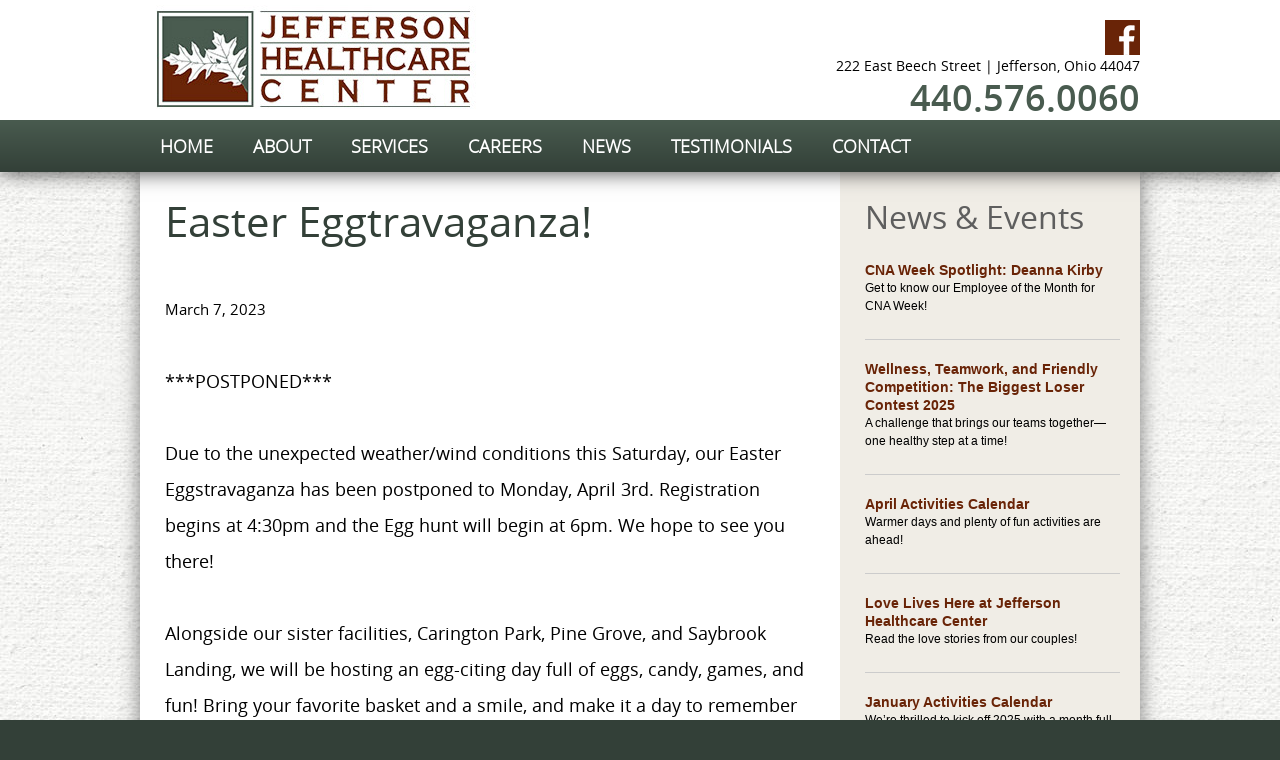

--- FILE ---
content_type: text/html; charset=utf-8
request_url: https://www.jefferson-healthcare.net/easter-eggtravaganza-2023
body_size: 11859
content:

<!DOCTYPE html PUBLIC "-//W3C//DTD XHTML 1.0 Transitional//EN" "http://www.w3.org/TR/xhtml1/DTD/xhtml1-transitional.dtd">
<html xmlns="http://www.w3.org/1999/xhtml"><head>
<meta http-equiv="pragma" content="no-cache" />
<meta http-equiv="Cache-Control" content="no-cache" />
<meta name="language" content="en-us" />
<meta name="distribution" content="global" />
<meta name="robots" content="follow" />
<meta name="author" content="Robin Technologies, Inc. http://www.robintek.com" />
<meta name="copyright" content="(c) 2026 Robin Technologies, Inc." />
<meta http-equiv="title" content="Easter Eggtravaganza!" />
<meta name="description" content="Spring is here, and the Easter Bunny is on his way! Join Jefferson Healthcare Center as we gather at our sister facility, Carington Park for a community Easter Egg Hunt on Saturday, April 1st, starting at 9 AM!

Alongside our sister facilities, Carington Park, Pine Grove, and Saybrook Landing, we will be hosting an egg-citing day full of eggs, candy, games, and fun! Bring your favorite basket and a smile, and make it a day to remember with the family!" />
<meta name="keywords" content="easter, easter bunny, carington park, easter egg hunt, egg hunt, pine grove, jefferson healthcare center, saybrook landing, family" />
<link type="image/x-icon" rel="icon" href="/favicon.ico" />
<link type="image/x-icon" rel="shortcut icon" href="/favicon.ico" />
<link type="text/css" rel="stylesheet" href="/css/default_style.css" />
<link type="text/css" rel="stylesheet" href="/css/default_menu.css" />
<link type="text/css" rel="stylesheet" href="/css/responsive.css" />
<script type="text/javascript" language="JavaScript" src="/includes/common.js"></script>
<script src="https://ajax.googleapis.com/ajax/libs/jquery/1.11.3/jquery.min.js"></script>
<script src="/includes/jquery/jquery.browser.js"></script>
<script type="text/javascript" language="JavaScript" src="/includes/div_heights_fx.js"></script>
<link rel="stylesheet" href="../includes/lightbox/css/lightbox.css" type="text/css" media="screen" />
<script src="/includes/lightbox/js/jquery-ui-1.8.18.custom.min.js"></script>
<script src="/includes/lightbox/js/lightbox.js"></script>
<script type="text/javascript" language="JavaScript" src="/includes/swfobject_source.js"></script>
<script type="text/javascript" language="JavaScript" src="https://cdnjs.cloudflare.com/ajax/libs/modernizr/2.6.2/modernizr.min.js"></script>
<script type="text/javascript" language="JavaScript" src="/includes/slicknav/jquery.slicknav.js"></script>
<link type="text/css" rel="stylesheet" href="/css/slicknav.css" />
<link rel="stylesheet" href="/DXR.axd?r=1_66-zrGPs" /><link rel="stylesheet" href="/DXR.axd?r=1_67-zrGPs" /><link rel="stylesheet" href="/DXR.axd?r=1_255-zrGPs" /><link rel="stylesheet" href="/DXR.axd?r=1_72-zrGPs" /><link rel="stylesheet" href="/DXR.axd?r=1_254-zrGPs" /><link rel="stylesheet" href="/DXR.axd?r=1_71-zrGPs" /><link rel="stylesheet" href="/DXR.axd?r=1_208-zrGPs" /><link rel="stylesheet" href="/DXR.axd?r=1_205-zrGPs" /><link rel="stylesheet" href="/DXR.axd?r=1_207-zrGPs" /><link rel="stylesheet" href="/DXR.axd?r=1_204-zrGPs" /><title>
	Easter Eggtravaganza!
</title>
	
<meta name="viewport" content="width=device-width, initial-scale=1, maximum-scale=1, user-scalable=1" />
    <script type="text/jscript">
        $(window).scroll(function () {
            if ($(window).scrollTop() > 120) {
                $('#menu-scroll').css('position', 'fixed').css('top', '0');
            } else {
                $('#menu-scroll').css('position', 'relative');
            }
        });
    </script>
    <!-- Google tag (gtag.js) --> 
    <script async src=https://www.googletagmanager.com/gtag/js?id=G-KZHCPWV25R></script> <script> window.dataLayer = window.dataLayer || []; function gtag() { dataLayer.push(arguments); } gtag('js', new Date()); gtag('config', 'G-KZHCPWV25R'); </script>

<script type="text/javascript" language="JavaScript">
(function(i,s,o,g,r,a,m){i['GoogleAnalyticsObject']=r;i[r]=i[r]||function(){
(i[r].q=i[r].q||[]).push(arguments)},i[r].l=1*new Date();a=s.createElement(o),
m=s.getElementsByTagName(o)[0];a.async=1;a.src=g;m.parentNode.insertBefore(a,m)
})(window,document,'script','//www.google-analytics.com/analytics.js','ga');
ga('create','UA-104827872-23', 'auto');
ga('send', 'pageview');
</script></head>
<body id="ctl00_ctl00__body">
	<div id="content">
		<form name="aspnetForm" method="post" action="/easter-eggtravaganza-2023" id="aspnetForm">
<div>
<input type="hidden" name="__EVENTTARGET" id="__EVENTTARGET" value="" />
<input type="hidden" name="__EVENTARGUMENT" id="__EVENTARGUMENT" value="" />
<input type="hidden" name="__VIEWSTATE" id="__VIEWSTATE" value="/[base64]" />
</div>

<script type="text/javascript">
//<![CDATA[
var theForm = document.forms['aspnetForm'];
if (!theForm) {
    theForm = document.aspnetForm;
}
function __doPostBack(eventTarget, eventArgument) {
    if (!theForm.onsubmit || (theForm.onsubmit() != false)) {
        theForm.__EVENTTARGET.value = eventTarget;
        theForm.__EVENTARGUMENT.value = eventArgument;
        theForm.submit();
    }
}
//]]>
</script>


<script src="/WebResource.axd?d=mK6k1g2u4qC30xAhyRZN_v_N08DOl8JH6cSiB2Es7K5pZkt3EmWqttMTc4DPyCbjknMVGr-5gbi4jM3UJgWionmJJFJmJn2oQINBo-_oo841&amp;t=638901382312636832" type="text/javascript"></script>

<div>

	<input type="hidden" name="__VIEWSTATEGENERATOR" id="__VIEWSTATEGENERATOR" value="1C530CCB" />
</div>
			<div class="main-container">
                <div class="bg-top">
                    <div class="box-top">
                        
<link href="/css/jefferson.css" rel="stylesheet" />
<div class="bg-header">
    <div class="box-header boxed">
        <div class="header-left">
            <div class="box-logo">
                <a href="/default.aspx"><img src="/site-media/jefferson/logo-jefferson-healthcare-center.jpg" alt="Jefferson Healthcare Center" /></a>
            </div>
        </div>
        <div class="header-right">
            <div class="box-social">
                <a href="https://www.facebook.com/jeffersonhealthcareOH/?modal=admin_todo_tour" class="icon-facebook" target="_blank"></a>
                <!-- - -a href="https://twitter.com/jeffersonhealth" class="icon-twitter" target="_blank" -->
                <!-- - - a href="http://www.google.com" class="icon-google-plus" target="_blank" - -->
            </div>
            <div class="box-address">222 East Beech Street | Jefferson, Ohio 44047</div>
            <div class="box-phone">440.576.0060</div>
        </div>
        <div class="clearer"></div>
    </div>
</div>
				        
        
            <div id="ctl00_ctl00_ContentPageMenu_ContentPageMenu_menu_bar">

<div class="bg-menu" id="menu-scroll">
    <div class="box-menu boxed">
        <script id="dxis_212408672" src="/DXR.axd?r=1_9-zrGPs"></script><script id="dxis_142173726" src="/DXR.axd?r=1_10-zrGPs"></script><script id="dxis_1282684773" src="/DXR.axd?r=1_253-zrGPs"></script><script id="dxis_1360406062" src="/DXR.axd?r=1_21-zrGPs"></script><script id="dxis_750757215" src="/DXR.axd?r=1_62-zrGPs"></script><script id="dxis_141928701" src="/DXR.axd?r=1_11-zrGPs"></script><script id="dxis_142101852" src="/DXR.axd?r=1_12-zrGPs"></script><script id="dxis_142135611" src="/DXR.axd?r=1_13-zrGPs"></script><script id="dxis_142072185" src="/DXR.axd?r=1_15-zrGPs"></script><script id="dxis_1360579213" src="/DXR.axd?r=1_22-zrGPs"></script><script id="dxis_803720973" src="/DXR.axd?r=1_31-zrGPs"></script><script id="dxis_142279095" src="/DXR.axd?r=1_17-zrGPs"></script><script id="dxis_258830943" src="/DXR.axd?r=1_211-zrGPs"></script><script id="dxis_824329045" src="/DXR.axd?r=1_224-zrGPs"></script><script id="dxis_664779344" src="/DXR.axd?r=1_225-zrGPs"></script><script id="dxis_986819617" src="/DXR.axd?r=1_226-zrGPs"></script><script id="dxis_186644310" src="/DXR.axd?r=1_209-zrGPs"></script><script id="dxis_346265625" src="/DXR.axd?r=1_228-zrGPs"></script><script id="dxis_1688390587" src="/DXR.axd?r=1_237-zrGPs"></script><script id="dxis_186608373" src="/DXR.axd?r=1_239-zrGPs"></script><script id="dxis_418623487" src="/DXR.axd?r=1_240-zrGPs"></script><script id="dxis_258902813" src="/DXR.axd?r=1_231-zrGPs"></script><script id="dxis_664671793" src="/DXR.axd?r=1_235-zrGPs"></script><script id="dxis_259073786" src="/DXR.axd?r=1_241-zrGPs"></script><script id="dxis_67933941" src="/DXR.axd?r=1_181-zrGPs"></script><script id="dxis_1719532902" src="/DXR.axd?r=1_182-zrGPs"></script><script id="dxis_803370579" src="/DXR.axd?r=1_37-zrGPs"></script><div class="dxmLite_menu dxm-ltr">
	<div class="dxm-main dxm-horizontal" id="ctl00_ctl00_ContentPageMenu_ContentPageMenu_ctl00_main_menu" style="vertical-align:Middle;">
		<ul class="dx dxm-image-l dxm-noImages">
			<li class="dxm-item menu_item"><a class="dxm-content dxm-hasText dx" href="/default.aspx" target="_self"><span class="dx-vam dxm-contentText">HOME</span></a></li><li class="dxm-item menu_item"><a class="dxm-content dxm-hasText dx" href="../about-us" target="_self"><span class="dx-vam dxm-contentText">ABOUT</span></a></li><li class="dxm-item menu_item"><a class="dxm-content dxm-hasText dx" href="../services" target="_self"><span class="dx-vam dxm-contentText">SERVICES</span></a></li><li class="dxm-item menu_item"><a class="dxm-content dxm-hasText dx" href="../careers" target="_self"><span class="dx-vam dxm-contentText">CAREERS</span></a></li><li class="dxm-item menu_item"><a class="dxm-content dxm-hasText dx" href="../news" target="_self"><span class="dx-vam dxm-contentText">NEWS</span></a></li><li class="dxm-item menu_item"><a class="dxm-content dxm-hasText dx" href="../testimonials" target="_self"><span class="dx-vam dxm-contentText">TESTIMONIALS</span></a></li><li class="dxm-item menu_item"><a class="dxm-content dxm-hasText dx" href="/pages/contact.aspx" target="_self"><span class="dx-vam dxm-contentText">CONTACT</span></a></li>
		</ul>
	</div><b class="dx-clear"></b>
</div><script id="dxss_1385067965">
<!--
ASPx.AddHoverItems('ctl00_ctl00_ContentPageMenu_ContentPageMenu_ctl00_main_menu',[[['dxm-hovered menu_hover',''],['',''],['DXI0_','DXI1_','DXI2_','DXI3_','DXI4_','DXI5_','DXI6_'],['','T']]]);
ASPx.createControl(ASPxClientMenu,'ctl00_ctl00_ContentPageMenu_ContentPageMenu_ctl00_main_menu','',{'uniqueID':'ctl00$ctl00$ContentPageMenu$ContentPageMenu$ctl00$main_menu','renderData':{'':[[0],[1],[2],[3],[4],[5],[6]]},'appearAfter':50});

//-->
</script>    
</div>
    <div class="mobile-menu">
        <ul id="menu"><li><a href="/default.aspx">HOME</a></li><li><a href="../about-us">ABOUT</a></li><li><a href="../services">SERVICES</a></li><li><a href="../careers">CAREERS</a></li><li><a href="../news">NEWS</a></li><li><a href="../testimonials">TESTIMONIALS</a></li><li><a href="/pages/contact.aspx">CONTACT</a></li></ul>
        <script>
            
            jQuery(function ($) {
            $(function () {
                $('#menu').slicknav({
                    brand: '<a href="/default.aspx"><img src="/site-media/jefferson/logo-jefferson-healthcare-center.jpg" alt="Jefferson Healthcare Center" /></a>'
                });
            });
            });
        </script>
    </div>

</div>
</div>
        

                        <div class="clearer"></div>
                    </div>
                </div>
				
				
    <div class="bg-body">
            <div class="box-body boxed">
                <div class="box-main-2-column col_body">
                    <div class="padding">
                        
                        
                        
                        
	











<div class="box-story-content"><h1 class="CommonTitle">Easter Eggtravaganza!</h1><br />
<sub>March 7, 2023<br /> </sub><br />
***POSTPONED***
<br /><br />Due to the unexpected weather/wind conditions this Saturday, our Easter Eggstravaganza has been postponed to Monday, April 3rd. Registration begins at 4:30pm and the Egg hunt will begin at 6pm. We hope to see you there!<br /><br />

Alongside our sister facilities, Carington Park, Pine Grove,  and Saybrook Landing, we will be hosting an egg-citing day full of eggs, candy, games, and fun! Bring your favorite basket and a smile, and make it a day to remember with the family!<br /><br /><img src="/docs/document_selector/images/CARINGTON%20PARK%20EASTER%20EGGTRAVAGANZA%20(8.5%20%C3%97%2011%20in)%20(1).png" alt="" /></div>

                        
                        
                    </div>
                </div>
                <div class="box-right col_body">
                    <div class="padding">
                        
                        
                            
                            










<h2 id="ctl00_ctl00_ContentBody_ContentBodyColumnB_ctl00_ctl00_category_hdr">News & Events</h2>
    <div class="box-categories">
    <table class="dxgvControl dxgv" id="ctl00_ctl00_ContentBody_ContentBodyColumnB_ctl00_ctl00_grid_category_stories" style="border-style:None;width:100%;border-collapse:separate;background-color:transparent;">
	<tr>
		<td><table id="ctl00_ctl00_ContentBody_ContentBodyColumnB_ctl00_ctl00_grid_category_stories_DXMainTable" class="dxgvTable dxgvRBB" oncontextmenu="return ASPx.GVContextMenu(&#39;ctl00_ctl00_ContentBody_ContentBodyColumnB_ctl00_ctl00_grid_category_stories&#39;,event);" style="background-color:Transparent;width:100%;empty-cells:show;">
			<tr id="ctl00_ctl00_ContentBody_ContentBodyColumnB_ctl00_ctl00_grid_category_stories_DXDataRow0" class="dxgvDataRow">
				<td id="ctl00_ctl00_ContentBody_ContentBodyColumnB_ctl00_ctl00_grid_category_stories_tcrow0" class="dxgvDRTC" style="border-right-width:0px;">               
                <br />
                <div id="ctl00_ctl00_ContentBody_ContentBodyColumnB_ctl00_ctl00_grid_category_stories_row0_div_img" class="featured-image" style="display:none;"></div>
                <div id="ctl00_ctl00_ContentBody_ContentBodyColumnB_ctl00_ctl00_grid_category_stories_row0_phStoryDetails" class="categories-text"><a href="/cna-week-spotlight">CNA Week Spotlight: Deanna Kirby</a><br />Get to know our Employee of the Month for CNA Week!<br /><br /></div>
                <div class="clearer"></div><hr />                                        
            </td>
			</tr><tr id="ctl00_ctl00_ContentBody_ContentBodyColumnB_ctl00_ctl00_grid_category_stories_DXDataRow1" class="dxgvDataRow">
				<td id="ctl00_ctl00_ContentBody_ContentBodyColumnB_ctl00_ctl00_grid_category_stories_tcrow1" class="dxgvDRTC" style="border-right-width:0px;">               
                <br />
                <div id="ctl00_ctl00_ContentBody_ContentBodyColumnB_ctl00_ctl00_grid_category_stories_row1_div_img" class="featured-image" style="display:none;"></div>
                <div id="ctl00_ctl00_ContentBody_ContentBodyColumnB_ctl00_ctl00_grid_category_stories_row1_phStoryDetails" class="categories-text"><a href="/the-biggest-loser-challenge-2025">Wellness, Teamwork, and Friendly Competition: The Biggest Loser Contest 2025</a><br />A challenge that brings our teams together—one healthy step at a time!

<br /><br /></div>
                <div class="clearer"></div><hr />                                        
            </td>
			</tr><tr id="ctl00_ctl00_ContentBody_ContentBodyColumnB_ctl00_ctl00_grid_category_stories_DXDataRow2" class="dxgvDataRow">
				<td id="ctl00_ctl00_ContentBody_ContentBodyColumnB_ctl00_ctl00_grid_category_stories_tcrow2" class="dxgvDRTC" style="border-right-width:0px;">               
                <br />
                <div id="ctl00_ctl00_ContentBody_ContentBodyColumnB_ctl00_ctl00_grid_category_stories_row2_div_img" class="featured-image" style="display:none;"></div>
                <div id="ctl00_ctl00_ContentBody_ContentBodyColumnB_ctl00_ctl00_grid_category_stories_row2_phStoryDetails" class="categories-text"><a href="/april-activities-calendar">April Activities Calendar </a><br />Warmer days and plenty of fun activities are ahead! 
<br /><br /></div>
                <div class="clearer"></div><hr />                                        
            </td>
			</tr><tr id="ctl00_ctl00_ContentBody_ContentBodyColumnB_ctl00_ctl00_grid_category_stories_DXDataRow3" class="dxgvDataRow">
				<td id="ctl00_ctl00_ContentBody_ContentBodyColumnB_ctl00_ctl00_grid_category_stories_tcrow3" class="dxgvDRTC" style="border-right-width:0px;">               
                <br />
                <div id="ctl00_ctl00_ContentBody_ContentBodyColumnB_ctl00_ctl00_grid_category_stories_row3_div_img" class="featured-image" style="display:none;"></div>
                <div id="ctl00_ctl00_ContentBody_ContentBodyColumnB_ctl00_ctl00_grid_category_stories_row3_phStoryDetails" class="categories-text"><a href="/love-lives-here">Love Lives Here at Jefferson Healthcare Center</a><br />Read the love stories from our couples! <br /><br /></div>
                <div class="clearer"></div><hr />                                        
            </td>
			</tr><tr id="ctl00_ctl00_ContentBody_ContentBodyColumnB_ctl00_ctl00_grid_category_stories_DXDataRow4" class="dxgvDataRow">
				<td id="ctl00_ctl00_ContentBody_ContentBodyColumnB_ctl00_ctl00_grid_category_stories_tcrow4" class="dxgvDRTC" style="border-right-width:0px;">               
                <br />
                <div id="ctl00_ctl00_ContentBody_ContentBodyColumnB_ctl00_ctl00_grid_category_stories_row4_div_img" class="featured-image" style="display:none;"></div>
                <div id="ctl00_ctl00_ContentBody_ContentBodyColumnB_ctl00_ctl00_grid_category_stories_row4_phStoryDetails" class="categories-text"><a href="/january-activities-calendar-25">January Activities Calendar</a><br />We’re thrilled to kick off 2025 with a month full of fun, creativity, and celebration!
<br /><br /></div>
                <div class="clearer"></div><hr />                                        
            </td>
			</tr><tr id="ctl00_ctl00_ContentBody_ContentBodyColumnB_ctl00_ctl00_grid_category_stories_DXDataRow5" class="dxgvDataRow">
				<td id="ctl00_ctl00_ContentBody_ContentBodyColumnB_ctl00_ctl00_grid_category_stories_tcrow5" class="dxgvDRTC" style="border-right-width:0px;">               
                <br />
                <div id="ctl00_ctl00_ContentBody_ContentBodyColumnB_ctl00_ctl00_grid_category_stories_row5_div_img" class="featured-image" style="display:none;"></div>
                <div id="ctl00_ctl00_ContentBody_ContentBodyColumnB_ctl00_ctl00_grid_category_stories_row5_phStoryDetails" class="categories-text"><a href="/overcoming-the-odds-christine-peggs-success-story">Overcoming the Odds: Christine Peggs' Success Story</a><br />Her story is a testament to resilience, hope, and the transformative power of care.<br /><br /></div>
                <div class="clearer"></div><hr />                                        
            </td>
			</tr><tr id="ctl00_ctl00_ContentBody_ContentBodyColumnB_ctl00_ctl00_grid_category_stories_DXDataRow6" class="dxgvDataRow">
				<td id="ctl00_ctl00_ContentBody_ContentBodyColumnB_ctl00_ctl00_grid_category_stories_tcrow6" class="dxgvDRTC" style="border-right-width:0px;">               
                <br />
                <div id="ctl00_ctl00_ContentBody_ContentBodyColumnB_ctl00_ctl00_grid_category_stories_row6_div_img" class="featured-image" style="display:none;"></div>
                <div id="ctl00_ctl00_ContentBody_ContentBodyColumnB_ctl00_ctl00_grid_category_stories_row6_phStoryDetails" class="categories-text"><a href="/deficiency-free-survey">Jefferson Healthcare Center Achieves Deficiency-Free Survey!</a><br />This wouldn't be possible without the dedication of our team! <br /><br /></div>
                <div class="clearer"></div><hr />                                        
            </td>
			</tr><tr id="ctl00_ctl00_ContentBody_ContentBodyColumnB_ctl00_ctl00_grid_category_stories_DXDataRow7" class="dxgvDataRow">
				<td id="ctl00_ctl00_ContentBody_ContentBodyColumnB_ctl00_ctl00_grid_category_stories_tcrow7" class="dxgvDRTC" style="border-right-width:0px;">               
                <br />
                <div id="ctl00_ctl00_ContentBody_ContentBodyColumnB_ctl00_ctl00_grid_category_stories_row7_div_img" class="featured-image" style="display:none;"></div>
                <div id="ctl00_ctl00_ContentBody_ContentBodyColumnB_ctl00_ctl00_grid_category_stories_row7_phStoryDetails" class="categories-text"><a href="/november-activities-calendar-24">November Activities Calendar</a><br />We're excited to kick off the holiday season!
<br /><br /></div>
                <div class="clearer"></div><hr />                                        
            </td>
			</tr><tr id="ctl00_ctl00_ContentBody_ContentBodyColumnB_ctl00_ctl00_grid_category_stories_DXDataRow8" class="dxgvDataRow">
				<td id="ctl00_ctl00_ContentBody_ContentBodyColumnB_ctl00_ctl00_grid_category_stories_tcrow8" class="dxgvDRTC" style="border-right-width:0px;">               
                <br />
                <div id="ctl00_ctl00_ContentBody_ContentBodyColumnB_ctl00_ctl00_grid_category_stories_row8_div_img" class="featured-image" style="display:none;"></div>
                <div id="ctl00_ctl00_ContentBody_ContentBodyColumnB_ctl00_ctl00_grid_category_stories_row8_phStoryDetails" class="categories-text"><a href="/october-employee-of-the-month-24">October Employee of the Month</a><br />Get to know Noelle, our receptionist! <br /><br /></div>
                <div class="clearer"></div><hr />                                        
            </td>
			</tr><tr id="ctl00_ctl00_ContentBody_ContentBodyColumnB_ctl00_ctl00_grid_category_stories_DXDataRow9" class="dxgvDataRow">
				<td id="ctl00_ctl00_ContentBody_ContentBodyColumnB_ctl00_ctl00_grid_category_stories_tcrow9" class="dxgvDRTC" style="border-right-width:0px;">               
                <br />
                <div id="ctl00_ctl00_ContentBody_ContentBodyColumnB_ctl00_ctl00_grid_category_stories_row9_div_img" class="featured-image" style="display:none;"></div>
                <div id="ctl00_ctl00_ContentBody_ContentBodyColumnB_ctl00_ctl00_grid_category_stories_row9_phStoryDetails" class="categories-text"><a href="/trunk-or-treat-2024">Trunk-or-Treat!</a><br />Join us at Jefferson Healthcare on October 24th! <br /><br /></div>
                <div class="clearer"></div><hr />                                        
            </td>
			</tr>
		</table><div class="dxgvPagerBottomPanel">
			<div class="dxpLite" id="ctl00_ctl00_ContentBody_ContentBodyColumnB_ctl00_ctl00_grid_category_stories_DXPagerBottom">
				<b class="dxp-lead dxp-summary">Page 1 of 12 (113 items)</b><b id="ctl00_ctl00_ContentBody_ContentBodyColumnB_ctl00_ctl00_grid_category_stories_DXPagerBottom_PBP" class="dxp-button dxp-bi dxp-disabledButton"><img class="dxWeb_pPrevDisabled" src="/DXR.axd?r=1_87-zrGPs" alt="Prev" /></b><b class="dxp-num dxp-current">[1]</b><a class="dxp-num" onclick="ASPx.GVPagerOnClick(&#39;ctl00_ctl00_ContentBody_ContentBodyColumnB_ctl00_ctl00_grid_category_stories&#39;,&#39;PN1&#39;);">2</a><b class="dxp-ellip">&hellip;</b><a id="ctl00_ctl00_ContentBody_ContentBodyColumnB_ctl00_ctl00_grid_category_stories_DXPagerBottom_PBN" class="dxp-button dxp-bi" onclick="ASPx.GVPagerOnClick(&#39;ctl00_ctl00_ContentBody_ContentBodyColumnB_ctl00_ctl00_grid_category_stories&#39;,&#39;PBN&#39;);"><img class="dxWeb_pNext" src="/DXR.axd?r=1_87-zrGPs" alt="Next" /></a>
			</div><b class="dx-clear"></b><script id="dxss_209917533">
<!--
ASPx.AddHoverItems('ctl00_ctl00_ContentBody_ContentBodyColumnB_ctl00_ctl00_grid_category_stories_DXPagerBottom',[[['dxp-hoverButton'],[''],['PBN']]]);
ASPx.RemoveHoverItems('ctl00_ctl00_ContentBody_ContentBodyColumnB_ctl00_ctl00_grid_category_stories_DXPagerBottom',[[['PBP']]]);
ASPx.createControl(ASPxClientPager,'ctl00_ctl00_ContentBody_ContentBodyColumnB_ctl00_ctl00_grid_category_stories_DXPagerBottom','',{'uniqueID':'ctl00$ctl00$ContentBody$ContentBodyColumnB$ctl00$ctl00$grid_category_stories$DXPagerBottom','hasOwnerControl':true,'requireInlineLayout':true,'pageSizeItems':[{'text':'10','value':'10'},{'text':'20','value':'20'},{'text':'50','value':'50'},{'text':'100','value':'100'},{'text':'200','value':'200'}],'pageSizeSelectedItem':{'text':'10','value':10}},{'pageSizeChanged':function(s, e) { ASPx.GVPagerOnClick('ctl00_ctl00_ContentBody_ContentBodyColumnB_ctl00_ctl00_grid_category_stories',e.value); }});

//-->
</script>
		</div><table id="ctl00_ctl00_ContentBody_ContentBodyColumnB_ctl00_ctl00_grid_category_stories_LP" class="dxgvLoadingPanel" style="left:0px;top:0px;z-index:30000;display:none;">
			<tr>
				<td class="dx" style="padding-right:0px;"><img class="dxlp-loadingImage dxlp-imgPosLeft" src="/DXR.axd?r=1_87-zrGPs" alt="" style="vertical-align:middle;" /></td><td class="dx" style="padding-left:0px;"><span id="ctl00_ctl00_ContentBody_ContentBodyColumnB_ctl00_ctl00_grid_category_stories_TL">Loading&hellip;</span></td>
			</tr>
		</table><div id="ctl00_ctl00_ContentBody_ContentBodyColumnB_ctl00_ctl00_grid_category_stories_LD" class="dxgvLoadingDiv" style="display:none;z-index:29999;position:absolute;">

		</div><img id="ctl00_ctl00_ContentBody_ContentBodyColumnB_ctl00_ctl00_grid_category_stories_IADD" class="dxGridView_gvDragAndDropArrowDown" src="/DXR.axd?r=1_87-zrGPs" alt="Down Arrow" style="position:absolute;visibility:hidden;top:-100px;" /><img id="ctl00_ctl00_ContentBody_ContentBodyColumnB_ctl00_ctl00_grid_category_stories_IADU" class="dxGridView_gvDragAndDropArrowUp" src="/DXR.axd?r=1_87-zrGPs" alt="Up Arrow" style="position:absolute;visibility:hidden;top:-100px;" /><img id="ctl00_ctl00_ContentBody_ContentBodyColumnB_ctl00_ctl00_grid_category_stories_IADL" class="dxGridView_gvDragAndDropArrowLeft" src="/DXR.axd?r=1_87-zrGPs" alt="Left Arrow" style="position:absolute;visibility:hidden;top:-100px;" /><img id="ctl00_ctl00_ContentBody_ContentBodyColumnB_ctl00_ctl00_grid_category_stories_IADR" class="dxGridView_gvDragAndDropArrowRight" src="/DXR.axd?r=1_87-zrGPs" alt="Right Arrow" style="position:absolute;visibility:hidden;top:-100px;" /><img id="ctl00_ctl00_ContentBody_ContentBodyColumnB_ctl00_ctl00_grid_category_stories_IDHF" class="dxGridView_gvDragAndDropHideColumn" src="/DXR.axd?r=1_87-zrGPs" alt="Hide" style="position:absolute;visibility:hidden;top:-100px;" /></td>
	</tr>
</table><script id="dxss_1306865386">
<!--
ASPx.createControl(ASPxClientGridView,'ctl00_ctl00_ContentBody_ContentBodyColumnB_ctl00_ctl00_grid_category_stories','grid_category_stories',{'callBack':function(arg) { WebForm_DoCallback('ctl00$ctl00$ContentBody$ContentBodyColumnB$ctl00$ctl00$grid_category_stories',arg,ASPx.Callback,'ctl00_ctl00_ContentBody_ContentBodyColumnB_ctl00_ctl00_grid_category_stories',ASPx.CallbackError,true); },'uniqueID':'ctl00$ctl00$ContentBody$ContentBodyColumnB$ctl00$ctl00$grid_category_stories','stateObject':{'keys':['199','198','197','196','195','194','193','192','191','190'],'callbackState':'+nkLx779gwOPTcvKHAgZY3WylH8hxaCjrnrHK7LHd9McSbm5c2oPeJ4BnWKkJaWnOYKG38hYbjCRoR7qKvigo4ZyIIr+rvpESnrd+yS6VwBasCg2w/tEFnQilV9omVToL/aZK+xZ/3aDZ+DvbbDJwTjU9xc5EnIzQadTrmVV3Ku1du8vvdnqqmksVJ+oZ1zl6/OnUrim1A7oRcOmW9heCWvrEvonlQ7y+kFktCynFXY=','groupLevelState':{},'selection':''},'callBacksEnabled':false,'pageRowCount':10,'pageRowSize':10,'pageIndex':0,'pageCount':12,'selectedWithoutPageRowCount':0,'visibleStartIndex':0,'focusedRowIndex':-1,'allowFocusedRow':false,'allowSelectByItemClick':false,'allowSelectSingleRowOnly':false,'callbackOnFocusedRowChanged':false,'callbackOnSelectionChanged':false,'editState':0,'editItemVisibleIndex':-1,'searchPanelFilter':'','allowDelete':true,'allowEdit':true,'allowInsert':true,'columnProp':[[0,,,'title',,,,,1]],'shouldScrollToNewRow':false,'editMode':2,'indentColumnCount':0,'allowChangeColumnHierarchy':false,'allowMultiColumnAutoFilter':false,'showColumnHeaders':false,'hasDataRowTemplate':true,'columnCaptions':{'0':'Title'}});
ASPxClientGridBase.PostponeInitialize('ctl00_ctl00_ContentBody_ContentBodyColumnB_ctl00_ctl00_grid_category_stories',({'commandButtonIDs':[],'styleInfo':{'ei':'<tr class="dxgvEditingErrorRow">\r\n\t<td class="dxgv" data-colSpan="1" style="border-right-width:0px;"></td>\r\n</tr>','fc':{'className':'dxgvFocusedCell'},'sc':{'className':'dxgvSelectedCell'},'bec':{'className':'dxgvBatchEditCell dxgv'},'bemc':{'className':'dxgvBatchEditModifiedCell dxgv'},'bemergmc':{'className':'dxgvBatchEditModifiedCell dxgvBatchEditCell dxgv'},'bedi':{'className':'dxgvBatchEditDeletedItem dxgv'},'sel':{'className':'dxgvSelectedRow'},'fi':{'className':'dxgvFocusedRow'},'fgi':{'className':'dxgvFocusedGroupRow'},'beni':{'className':'dxgvBatchEditNewItem dxgv'}}}));

//-->
</script>
    </div>

                        
                        
                    </div>
                </div>
                <div class="clearer"></div>
            </div>
        </div>

				
				
<div class="bg-footer-top">
    <div class="box-footer boxed">
        <div class="column">
            <h3>Our Facility</h3>
<a href="https://www.foundationshealth.net/pages/careers/careers-apply-intro.aspx?fid=84" target="_blank">Employment Application</a><br />
<a href="/about-us">About Us</a><br />
<a href="/careers">Careers</a><br />
<a href="/news">News</a><br />
<a href="/contact">Contact</a><br />
<a href="/admissions-documents">Admissions Documents<br /></a><a href="https://www.jefferson-healthcare.net/submit-payment">Submit Payment </a><br /><a href="https://www.jefferson-healthcare.net/submit-payment"></a>
<a href="https://jefferson-healthcare.net/docs/documents/16/Notice%20of%20Privacy%20Practices-2-2.pdf" target="_blank">Notice of Privacy Practices</a><br />
<a href="/sitemap.xml">Sitemap</a><br />
        </div>
        <div class="column">
            <h3>Services</h3>
<a href="/services">24/7 Skilled Nursing</a><br />
<a href="/services">Physical Therapy</a><br />
<a href="/services">Occupational Therapy</a><br />
<a href="/services">Speech Therapy</a><br />
<a href="/services">Respite Care</a><br />
<a href="/services">Hospice Care</a><br />
        </div>
        <div class="column">
            <h3>Contact Us</h3>
<strong>Jefferson Healthcare Center</strong><br />
222 East Beech Street<br />
Jefferson, OH 44047
<br /><br />
P: 440.576.0060<br />
F: 440.576.2112
        </div>
        <div class="column">
            
        </div>
        <div class="clearer"></div>
    </div>
</div>
<div class="bg-footer">
    <div class="box-footer boxed"> 
        <div class="footer-left">
            &copy; Copyright 2026 Jefferson Healthcare Center. All Rights Reserved.
        </div>

	<div class="clearer"></div>
    </div>
</div>
				<div class="clearer"></div>
			</div>
		

<script type="text/javascript">
//<![CDATA[

var callBackFrameUrl='/WebResource.axd?d=EMHIPxz7eNzYyFs-0bgq4KX79DMWA5EU9TwIs7mn-bqYWKTNRuy8lzjM6Ki0dE13QdUgj8MvyzD_WGf90yiQqNQNctdPI2ekxIUxt00yhPA1&t=638901382312636832';
WebForm_InitCallback();//]]>
</script>
</form>
	</div>
</body></html>

--- FILE ---
content_type: text/css
request_url: https://www.jefferson-healthcare.net/css/default_style.css
body_size: 4419
content:

   /* -------------------------- Main Website Styles -------------------------- */

body {
	background-color : #012f64;
	margin-left : 0px;
	margin-right : 0px;
	margin-top : 0px;
	margin-bottom: 0px;
	font-family: 'OpenSansRegular', Arial, Helvetica, sans-serif;
	font-size: 14px;
	line-height: 22px;
	color: #000000;
}
img, a img {	
	border: 0 none;
}
*,
*::after, 
*::before {
	 -webkit-box-sizing: border-box;
		 -moz-box-sizing: border-box;
				box-sizing: border-box;
}
a[href^=tel] { color: inherit!important;}
a {
	outline: none;
}
H1 {
	font-size : 42px;
	margin-bottom : 10px;
	margin-top: 0px;
	font-weight: normal;
	color: #012f64;
	line-height: 48px;
	font-family: 'OpenSansRegular';
}
H2 {
	font-size : 32px;
	margin-bottom : 10px;
	margin-top: 0px;
	font-weight: normal;
	color: #5e5e5e;
	line-height: 40px;
}
H3 {
	font-size : 18px;
	margin-bottom : 0px;
	margin-top: 0px;
	font-weight: bold;
	color: #012f64;
}
H4 {
	font-size : 12px;
	margin-bottom : 0px;
	margin-top: 0px;
	font-weight: bold;
	color: #000000;
}
hr /* Make sure you upate all the color hexes when changing, different browsers read this tag differently. */
	{
	border: 0px solid #cccccc;
	color: #cccccc;
	height: 1px;
	background-color: #cccccc;
}
A, A:Link, A:Visited {
	color: #1a5793;
	text-decoration: none;
	font-weight: bold;
}
A:Hover {
	color: #012f64;
	text-decoration: underline;
}


   /* -------------------------- Custom Fonts -------------------------- */
   

@font-face {
    font-family: 'OpenSansLight';
    src: url('/includes/fonts/OpenSans-Light-webfont.eot');
    src: url('/includes/fonts/OpenSans-Light-webfont.eot?#iefix') format('embedded-opentype'),
         url('/includes/fonts/OpenSans-Light-webfont.woff') format('woff'),
         url('/includes/fonts/OpenSans-Light-webfont.ttf') format('truetype'),
         url('/includes/fonts/OpenSans-Light-webfont.svg#OpenSansLight') format('svg');
    font-weight: normal;
    font-style: normal;

}

@font-face {
    font-family: 'OpenSansRegular';
    src: url('/includes/fonts/OpenSans-Regular-webfont.eot');
    src: url('/includes/fonts/OpenSans-Regular-webfont.eot?#iefix') format('embedded-opentype'),
         url('/includes/fonts/OpenSans-Regular-webfont.woff') format('woff'),
         url('/includes/fonts/OpenSans-Regular-webfont.ttf') format('truetype'),
         url('/includes/fonts/OpenSans-Regular-webfont.svg#OpenSansRegular') format('svg');
    font-weight: normal;
    font-style: normal;

}

@font-face {
    font-family: 'OpenSansSemibold';
    src: url('/includes/fonts/OpenSans-Semibold-webfont.eot');
    src: url('/includes/fonts/OpenSans-Semibold-webfont.eot?#iefix') format('embedded-opentype'),
         url('/includes/fonts/OpenSans-Semibold-webfont.woff') format('woff'),
         url('/includes/fonts/OpenSans-Semibold-webfont.ttf') format('truetype'),
         url('/includes/fonts/OpenSans-Semibold-webfont.svg#OpenSansSemibold') format('svg');
    font-weight: normal;
    font-style: normal;

}

@font-face {
    font-family: 'OpenSansBold';
    src: url('/includes/fonts/OpenSansBold-webfont.eot');
    src: url('/includes/fonts/OpenSansBold-webfont.eot?#iefix') format('embedded-opentype'),
         url('/includes/fonts/OpenSansBold-webfont.woff') format('woff'),
         url('/includes/fonts/OpenSansBold-webfont.ttf') format('truetype'),
         url('/includes/fonts/OpenSansBold-webfont.svg#OpenSansBold') format('svg');
    font-weight: normal;
    font-style: normal;

}
@font-face {
    font-family: 'blackjackregular';
    src: url('/includes/fonts/black_jack-webfont.eot');
    src: url('/includes/fonts/black_jack-webfont.eot?#iefix') format('embedded-opentype'),
         url('/includes/fonts/black_jack-webfont.woff') format('woff'),
         url('/includes/fonts/black_jack-webfont.ttf') format('truetype'),
         url('/includes/fonts/black_jack-webfont.svg#blackjackregular') format('svg');
    font-weight: normal;
    font-style: normal;

}


   /* -------------------------- Social Media Style Classes Go Here -------------------------- */

.box-social {
	
}   
.box-social a{
	display: inline-block;
	width: 35px;
	height: 35px;
	background-position: center;
	background-repeat: no-repeat;
	background-color: #1a5793;
}
.icon-facebook:link, .icon-facebook:visited {
	background-image: url(../site-media/icons/facebook.png);
}
.icon-facebook:hover {
	background-color: #3b579d;
}
.icon-twitter:link, .icon-twitter:visited {
	background-image: url(../site-media/icons/twitter.png);
}
.icon-twitter:hover {
	background-color: #33ccff;
}
.icon-google-plus:link, .icon-google-plus:visited {
	background-image: url(../site-media/icons/google-plus.png);
}
.icon-google-plus:hover {
	background-color: #dc4a38;
}
.icon-youtube:link, .icon-youtube:visited {
	background-image: url(../site-media/icons/youtube.png);
}
.icon-youtube:hover {
	background-color: #cd201f;
}
.icon-instagram:link, .icon-instagram:visited {
	background-image: url(../site-media/icons/instagram.png);
}
.icon-instagram:hover {
	background-color: #cd486b;
}


   /* -------------------------- Specialty Website Styles -------------------------- */

.hiddenPic {
   display:none;
}
@media print {
      .noprint { display: none; }
}
.over img:hover { 
filter : alpha(opacity=70); 
-moz-opacity: 0.7; 
opacity:0.7; /* FX/Opera/Safari/Chrome */
}
.clearer {
	clear: both;
}
.categories-text {
	line-height: 18px;
	font-size: 12px;
}
.box-categories a:link, 
.box-categories a:visited {
	font-size: 14px;
}

   /* -------------------------- Structure Style Classes Go Here -------------------------- */

.main-container  {
	width: 100%; 
   position: relative;
	text-align: left;
}
.boxed {
	width: 1000px;
	margin: 0 auto;
}
.padding {
	padding: 25px;
}
.padding2 {
	padding: 10px;
}
.padding-center {
	padding-top: 25px;
	padding-bottom: 25px;
}
.padding-left {
	padding-top: 25px;
	padding-right: 25px;
	padding-bottom: 25px;
}
.padding-right {
	padding-top: 25px;
	padding-left: 25px;
	padding-bottom: 25px;
}
.bg-body {
	width: 100%;
	background-color: white;
	background-image: url(../site-media/bg-fabric.jpg);
	background-repeat: repeat;
	/* background-attachment: fixed; */
}
.box-body {
	background-color: white;
	-webkit-box-shadow: 0px 0px 20px 0px rgba(0,0,0,0.5);
	-moz-box-shadow: 0px 0px 20px 0px rgba(0,0,0,0.5);
	box-shadow: 0px 0px 20px 0px rgba(0,0,0,0.5);
	font-size: 18px;
	line-height: 36px;
}
.box-left {
	width: 30%;
	float: left;
}
.box-right {
	width: 30%;
	float: right;
	background-color: #f0ede6;
}
.box-main-2-column {
	width: 69%;
	float: left;
	height: 100%;
}
.box-main-3-column {
	width: 39%;
	float: left;
	height: 100%;
}


	

   /* -------------------------- Header Style Classes Go Here -------------------------- */

.slicknav_menu,
.js #menu {
display: none;
}   
   
.bg-top {
	-webkit-box-shadow: 0px 0px 20px 0px rgba(0,0,0,0.75);
	-moz-box-shadow: 0px 0px 20px 0px rgba(0,0,0,0.75);
	box-shadow: 0px 0px 20px 0px rgba(0,0,0,0.75);
	position: relative;
	z-index: 9999;
}
.box-top {
	
}
.bg-header {
	background-image: url(../site-media/atlas-hcs/site-images/bg-header.jpg);
	background-position: top right;
	background-repeat: no-repeat;
	background-color: white;
}
.box-header {  
	
}
.box-logo {
	padding-top: 5px;
	padding-bottom: 5px;
}
.box-logo img {
	max-height: 135px;
	width: auto;
}
.header-left {
	width: 50%;
	float: left;
}
.header-right {
	width: 50%;
	float: right;
	text-align: right;
	padding-top: 20px;
}
.bg-menu {
	background: #1a5793; /* Old browsers */
	background: -moz-linear-gradient(top,  #1a5793 0%, #012f64 100%); /* FF3.6-15 */
	background: -webkit-linear-gradient(top,  #1a5793 0%,#012f64 100%); /* Chrome10-25,Safari5.1-6 */
	background: linear-gradient(to bottom,  #1a5793 0%,#012f64 100%); /* W3C, IE10+, FF16+, Chrome26+, Opera12+, Safari7+ */
	filter: progid:DXImageTransform.Microsoft.gradient( startColorstr='#1a5793', endColorstr='#012f64',GradientType=0 ); /* IE6-9 */
	width: 100%;
}
.box-menu {
	
}
.box-address {
	
}   
.box-phone {
	font-family: 'OpenSansSemibold';
	font-size: 36px;
	line-height: 42px;
	color: #1a5793;
}


/* -------------------------- Footer Style Classes Go Here -------------------------- */
   
.bg-footer-top {
	background-color: #1a5793;
	padding-top: 20px;
	padding-bottom: 20px;
}
.bg-footer {
	padding-top: 20px;
	padding-bottom: 20px;
}
.box-footer,
.box-footer a:link, 
.box-footer a:visited,
.box-footer h1,
.box-footer h2,
.box-footer h3  {
	color: white;
}
.footer-left {
	width: 50%;
	float: left;
}
.footer-right {
	width: 50%;
	float: right;
	text-align: right;
}
.box-footer {
	line-height: 24px;
}
.box-footer .column {
	width: 25%;
	float: left;
}
.box-footer h3 {
	margin-bottom: 20px;
}
.box-footer a:link {
	font-weight: normal;
}


/* -------------------------- Home Classes Go Here -------------------------- */

.home-body {
	margin-top: -50px;
	position: relative;
	z-index: 999;
}
.parallax {
	padding: 0; 
	margin: 0; 
	width: 100%; 
	margin: 0 auto; 
	background-size: 100% auto;
	background-position: top;
	background-repeat: no-repeat;
	/* background-attachment: fixed; */
	position: relative;
	z-index: 99;
}
.main-banner-tagline {
	width: 25%;
	position: absolute;
	top: 10%;
	left: 20%;
	font-size: 60px;
	color: #1a5793;
	font-family: 'OpenSansLight';
	font-style: italic;
	line-height: 65px;
}
.home-top-banner { 
	background-image: url(../site-media/nurse-hug.jpg);
	min-height: 600px; 
}
.home-bottom-banner {
	background-image: url(../site-media/slide-caring-elderly.jpg);
	padding-top: 25px;
	padding-bottom: 25px;
	min-height: auto;
}
.bg-home-bar {
	background-color: #012f64;
	padding-top: 50px;
	padding-bottom: 50px;
	text-align: center;
	color: white;
	font-size: 26px;
	line-height: 30px;
}
.bg-home-bar a:link, .bg-home-bar a:visited {
	color: white;
	font-family: 'OpenSansBold';
	font-weight: normal;
}
.box-home-left {
	width: 30%;
	float: left;
	background-color: white;	
	padding: 10px;
}
.box-home-left img {
	max-width: 100%;
	height: auto;
}
.box-home-right {
	background-color: white;
	padding: 25px;
	float: right;
	width: 65%;
}
.box-home-right td {
	vertical-align: top;
}
.featured-left {
	padding-right: 20px;
}
.featured-right {
	width: 40%; 
	border-left: 1px solid #dcdcdc;
	padding-left: 20px;
}
.bg-home-locations {
	background-color: white;
	padding-top: 25px;
	padding-bottom: 25px;
}
.box-home-location-left {
	width: 50%;
	float: left;
}
.box-home-location-right {
	width: 50%;
	float: right;
}

/* -------------------------- Custom Style Classes Go Here -------------------------- */

.box-border {
	border: 1px solid #dcdcdc;
}
.table-parent-locations td {
	vertical-align: top;
	width: 50%;
	padding: 25px;
}
.table-parent-locations td img {
	max-width: 100%;
	width: 100%;
	height: auto;
	margin-top: 10px;
	margin-bottom: 10px;
}
.table-parent-locations td a img:hover { 
filter : alpha(opacity=70); 
-moz-opacity: 0.7; 
opacity:0.7; /* FX/Opera/Safari/Chrome */
}
.table-locations td {
	vertical-align: top;
	padding: 25px;
	border-top: 2px solid #dcdcdc;
}
.table-locations img {
	max-width: 200px;
	margin-bottom: 10px;
}
.link-hdr {
	font-size : 32px;
	margin-bottom : 10px;
	margin-top: 0px;
	font-weight: normal;
	line-height: 40px;
}
.table-services td {
	padding: 15px;
	vertical-align: top;
	line-height: 28px;
	min-width: 225px;
}



/* -------------------------- Button Style Classes Go Here -------------------------- */


.btn1, 
.btn1:link, 
.btn1:visited,
.btn2, 
.btn2:link, 
.btn2:visited {
	display: inline-block;
	padding: 15px;
	min-width: 200px;
	text-align: center;
	font-size: 18px;
	margin-top: 10px;
}
.btn1, 
.btn1:link, 
.btn1:visited {
	background-color: #f0ede6;
	color:#012f64;
	border: 1px solid #cbc5b6;
}
.btn2, 
.btn2:link, 
.btn2:visited {
	background-color: #012f64;
	color: white;
	border: 1px solid #012f64;
}
.btn1:hover {
	text-decoration: none;
	background-color: #cbc5b6;
}
.btn2:hover {
	text-decoration: none;
	background-color: #1a5793;
}

/* -------------------------- Featured Images -------------------------- */

.featured-image {
	float: left;
}
.featured-image img {
	width: 200px;
	height: auto;
	margin-right: 15px;
	margin-bottom: 15px;
}
.box-right .featured-image img,
.box-left .featured-image img {
	width: 50px;
	height: auto;
	margin-right: 10px;
	margin-bottom: 10px;
}
.box-home-location-left img {
	width: 150px;
	height: auto;
	margin-right: 10px;
	margin-bottom: 10px;
}

   /* -------------------------- Testimonials -------------------------- */
.box-testimonials {
	-moz-column-count: 3;
    -moz-column-gap: 25px;
    -webkit-column-count: 3;
    -webkit-column-gap: 25px;
    column-count: 3;
    column-gap: 25px;
}
.box-testimonials .box-story-content {
	display: inline-block;
	line-height: 24px;
	font-size: 16px;
	padding: 25px;
	color: #777777;
	border-bottom: 2px solid #cccccc;
	font-style: italic;
}
.box-testimonials .box-story-content h3 { 
	font-style: normal;
}

/* -------------------------- Logo Scroll Styles -------------------------- */

.logo-scroll, .box-logo-scroll {
	position: relative; 
	margin: 0 auto; 
	top: 0px; 
	left: 0px; 
	width: 900px; 
	height: 150px; 
}
.box-logo-scroll {
	overflow: hidden;
}
.logo-scroll {
	visibility: hidden;
}
.box-logo-scroll img {
	max-width: 200px;
	height: auto;
	-webkit-filter: grayscale(1);
	-webkit-filter: grayscale(100%);
	filter: gray;
	filter: grayscale(100%);
}
.box-logo-scroll img:hover {
-webkit-filter: grayscale(0);
	-webkit-filter: grayscale(0%);
	filter: none;
	filter: grayscale(0%);
}

/* jssor slider arrow navigator skin 03 css */
/*
.jssora03l                  (normal)
.jssora03r                  (normal)
.jssora03l:hover            (normal mouseover)
.jssora03r:hover            (normal mouseover)
.jssora03l.jssora03ldn      (mousedown)
.jssora03r.jssora03rdn      (mousedown)
*/
.jssora03l, .jssora03r {
	 display: block;
	 position: absolute;
	 /* size of arrow element */
	 cursor: pointer;
	 z-index: 999;
}
.jssora03l { 
	 background: url(../includes/logo-scroll/images/arrow-left.png) no-repeat; 
	 top:0px;
	 left:-50px;
	 width:25px;
	 height:69px;
 }
.jssora03r {  
	 background: url(../includes/logo-scroll/images/arrow-right.png) no-repeat; 
	 top:0px;
	 right:-50px;
	 width:25px;
	 height:69px  
 }
.jssora03l:hover, 
.jssora03r:hover, 
.jssora03l.jssora03ldn,  
.jssora03r.jssora03rdn { 
	 filter : alpha(opacity=70); 
	 -moz-opacity: 0.7; 
	 opacity:0.7; /* FX/Opera/Safari/Chrome */
}

/* max-width: 1080px */

@media (max-width: 1080px) {
	.jssora03l, .jssora03r {
		display: none;
	}
}  
        

   /* -------------------------- Tool Tips -------------------------- */
a.tooltip {
	text-decoration: none;
	color: #3C3C3C;
 }
 
a.tooltip span {
	display: none;
	padding: 2px 3px;
	margin-left: 8px;
	width: 250px;
	text-decoration: none;
	font-style: normal;
	text-align: left;
 }
 
a.tooltip:hover span{
	display: inline;
	position: absolute;
	background: #FFFFC1;
	border: 1px solid #cccccc;
	color: #535353;
	text-decoration: none;
	font-style: normal;
	text-align: left;
 }
 
 a.tooltip_img {
	text-decoration: none;
 }
 
a.tooltip_img span {
	display: none;
	padding: 2px 3px;
	margin-left: 8px;
	width: 250px;
	text-decoration: none;
	font-style: normal;
	text-align: left;
 }
 
a.tooltip_img:hover span{
	display: inline;
	position: absolute;
	font-style: normal;
	text-align: left;
 }
 


/* -------------------------- Resize photogallery images -------------------------- */

.tn_resize{
max-width: 100px;
max-height: 80px;
}
.tn_resize_grid{
max-width: 150px;
max-height: 100px;
}

.img_resize{
max-width: 500px;
max-height: 400px;
}




   /* -------------------------- TopAdminBar -------------------------- */

table.admin_hdr_bar 
{
	width: 100%;
	background-color: #1d4f98;
	position: fixed;
	bottom: 0;
	left: 0;
	z-index: 999999;
}
table.admin_hdr_bar td {
	color: #dcdcdc;
	padding: 3px;
}

table.admin_hdr_bar td a {
	color: #ffffff;
	font-weight: bold;
	text-decoration: none;
}
table.admin_hdr_bar td a:hover {
	font-weight: bold;
	text-decoration: underline;
}

--- FILE ---
content_type: text/css
request_url: https://www.jefferson-healthcare.net/css/default_menu.css
body_size: 1437
content:

   /* -------------------------- ASPxMenu Main -------------------------- */

.dxm-item {
	min-width: inherit!important;
	font-size: 18px;
	font-family: 'OpenSansLight';
}
.box-menu a:link, .box-menu a:visited {
	text-decoration: none;
	color: white;

}   
.menu_item {
	display: block;
	padding-bottom: 15px;
	padding-left: 20px;
	padding-right: 20px;
	padding-top: 15px;
	font-weight: bold;
	color: white;
	text-decoration: none;
	float: left;

}
.menu_hover {
	color: white;
   text-decoration: none;
   background-color: #1a5793;
   }
.menu_hover a, .menu_hover a:link, .menu_hover a:visited {
	text-decoration: none;
	color: white;
	cursor: pointer;
}
.menu_selected
{
	display: block;
	padding-bottom: 15px;
	padding-left: 20px;
	padding-right: 20px;
	padding-top: 15px;
	font-weight: bold;
	text-decoration: none;
	color: white;
   background-color: #1a5793;
}

 .sub_menu_item {
 	background-color: white;
 	padding: 7px;
 	font-weight: bold;
 	border-top: 1px solid #cccccc;
 	color: #1a5793;
 }
 .sub_menu_item a, .sub_menu_item a:link, .sub_menu_item a:visited {
 	color: #1a5793;
 }
  .sub_menu_item_hover {
	background-color: #1a5793;
	font-weight: bold;
	color: white!important;
 }
  .sub_menu_item_hover a, .sub_menu_item_hover a:link, .sub_menu_item_hover a:visited {
  	color: white!important;
  	cursor: pointer;
 }
  .sub_menu_item_selected {
	background-color: #1a5793;
	font-weight: bold;
	color: white!important;
 }  


 
   /* -------------------------- ASPxMenu2 Main -------------------------- */
.bg-sub-menu {

}
.box-sub-menu {

}
.box-sub_menu a:link, .box-sub-menu a:visited {
	color: black;
}
.menu2_item {
	padding-bottom: 10px;
	padding-left: 15px;
	padding-right: 15px;
	padding-top: 10px;
	font-weight: bold;
	color: black; 
	text-decoration: none;
	border-bottom: 1px solid #cccccc;
}
.menu2_hover {
   color: black;
   text-decoration: none;
   background-color: #cccccc;
   }
.menu2_hover a, .menu2_hover a:link, .menu2_hover a:hover {
	text-decoration: none;
	color: black;
	cursor: pointer;
}
.menu2_selected
{
	padding-bottom: 10px;
	padding-left: 15px;
	padding-right: 15px;
	padding-top: 10px;
	font-weight: bold;
	text-decoration: none;
	color: black; 
}

 .sub_menu2_item {
 	background-color: white;
 	padding: 7px;
 	font-weight: bold;
 	border-top: 1px solid #cccccc;
 	color: black;
 }
 .sub_menu2_item a, .sub_menu2_item a:link, .sub_menu2_item a:visited {
 	color: black;
 }
  .sub_menu2_item_hover {
	background-color: #cccccc;
	font-weight: bold;
	color: black;
 }
  .sub_menu2_item_hover a, .sub_menu2_item_hover a:link, .sub_menu2_item_hover a:visited {
  	color: black;
  	cursor: pointer;
 }
  .sub_menu2_item_selected {
	background-color: #cccccc;
	font-weight: bold;
	color: black;
 }  




 /* -------------------------- ASPxLeftMenu Container -------------------------- */

.box-left-menu a:link, .box-left-menu a:visited {
	color: black;
	text-decoration: none;
}
.leftmenu_item {
	display: block;
	padding-bottom: 6px;
	padding-top: 6px;
	padding-left: 10px;
	padding-right: 5px;
	font-weight: bold;
	color: black;  
	text-decoration: none;
	border-bottom: 1px solid #dcdcdc;
}
.leftmenu_hover {
   color: black; 
   text-decoration: none;
  	background-color: #cccccc;
   }
.leftmenu_hover a, .leftmenu_hover a:link, .leftmenu_hover a:visited {
	text-decoration: none;
	color: black;
	cursor: pointer;
}
.leftmenu_selected
{
	display: block;
	padding-bottom: 6px;
	padding-top: 6px;
	padding-left: 10px;
	padding-right: 5px;
	font-weight: bold;
	text-decoration: none;
	color: black; 
	background-color: #cccccc;
}


.sub_leftmenu_item {
 	background-color: white;
 	padding: 7px;
 	font-weight: bold;
 	border-top: 1px solid #cccccc;
 	color: black;
 }
 .sub_leftmenu_item a, .sub_leftmenu_item a:link, .sub_leftmenu_item a:visited {
 	color: black;
 }
  .sub_leftmenu_item_hover {
	background-color: #cccccc;
	font-weight: bold;
	color: black;
	text-decoration: none;
 }
  .sub_leftmenu_item_hover a, .sub_leftmenu_item_hover a:link, .sub_leftmenu_item_hover a:visited {
  	color: black;
  	cursor: pointer;
 }
  .sub_leftmenu_item_selected {
	background-color: #cccccc;
	font-weight: bold;
	color: black;
 }  
   /* -------------------------- Mobile Menu -------------------------- */

.mobile-menu .icon-angle-down:before,
.mobile-menu .icon-angle-left:before {
	content: normal;
}
.slicknav_nav .slicknav_arrow {
	font-size: 0.8em;
	color: #686a65;
	float: right;
}

.slicknav_nav .slicknav_arrow:hover {
	color: #ffffff;
}

.slicknav_menu {
	font-size: 16px;
	box-sizing: border-box;
	background: white;
	padding: 40px 5px 5px 5px;
	position: absolute;
	z-index: 9999;
	width: 100%;
}
  
.slicknav_menu .slicknav_menutxt {
	color: #686a65;
	font-weight: normal; 
}
.slicknav_menu .slicknav_icon-bar {
	background-color: #686a65; 
}
.slicknav_btn {
	margin: 5px 5px 6px;
	text-decoration: none;
	background-color: #fff; 
	padding: 1.438em 0.625em 0.438em 0.625em!important;
}

.slicknav_nav {
	color: #686a65;
	margin: 0;
	padding: 0;
	font-size: 0.875em;
	list-style: none;
	overflow: hidden; 
}

.slicknav_nav ul {
	list-style: none;
	overflow: hidden;
	padding: 0;
	margin: 0 0 0 20px; 
}
.slicknav_nav li {
	border-bottom: 1px solid #cccccc;
}
.slicknav_nav li:hover {
	color: #fff;
}
.slicknav_nav li:last-child {
	border: none;
}

.slicknav_nav .slicknav_row {
}

.slicknav_nav .slicknav_row:hover {
	background: #1a5793;	
	color:#ffffff;
}
.slicknav_nav .slicknav_row a:hover {
	color: #fff; 
}

.slicknav_nav a:link, .slicknav_nav a:visited {
	padding: 10px 15px;
	text-decoration: none;
	color: #686a65;
}

.slicknav_nav li a:hover {
	background: #1a5793;
	color: #fff; 
}
.slicknav_nav .slicknav_txtnode {
	margin-left: 15px; 
}

.slicknav_nav .slicknav_item a:link, .slicknav_nav .slicknav_item a:visited {
	padding: 0;
	margin: 0; 
}

.slicknav_nav .slicknav_parent-link a:link, .slicknav_nav .slicknav_parent-link a:visited {
	padding: 0;
	margin: 0; 
}
.slicknav_nav .slicknav_item a:hover,
.slicknav_nav .slicknav_parent-link a:hover {
	color: #fff!important;
}

.slicknav_brand {
	color: #000;
}

.slicknav_nav a:hover * {
    color:#fff;
}


--- FILE ---
content_type: text/css
request_url: https://www.jefferson-healthcare.net/css/responsive.css
body_size: 1468
content:
/* ------------------------------------------------------------ *\
	Media Queries
\* ------------------------------------------------------------ */

@media (max-width: 1600px){
	.parallax {
		background-size: auto auto;
	}
	.home-top-banner {
		min-height: 500px;
	}
	.main-banner-tagline {
		left: 10%;
	}
}


/* max-width: 1080px */

@media (max-width: 1080px) {
	

	img { max-width: 100%; height: auto; }
	
	/* Hide Stuff */
	
	
	
	/* Show Stuff */
	

	
	/* Main Layout */

	
	
	.main_container {
		min-width: 100%;
	}
	.boxed, 
	.box-body, 
	.box-right, 
	.box-left, 
	.box-main-2-column, 
	.box-main-3-column {
		width: 100%!important;
		float: none!important;
		max-width: 100%!important;
	}
	.home-body .box-right, 
	.home-body .box-main-2-column  {
		min-height: auto!important;
	}
	.videowrapper {
   	float: none;
   	clear: both;
   	width: 100%;
   	position: relative;
   	padding-bottom: 56.25%;
   	padding-top: 0px;
   	height: 0;
	}

	.videowrapper iframe {
   	position: absolute;
   	top: 0;
   	left: 0;
   	width: 100%;
   	height: 100%;
	}
	
	
	/* Header */
	.bg-header {
		background-image: none;
	}

	
	/* Footer */	
	
	.footer-left, .footer-right {
		width: 100%;
		float: none;
		text-align: center;
	}
	
	/* Homepage */
		.home-bottom-banner {
	background-image: none;
	padding-top: 25px;
	padding-bottom: 25px;
	background-color: white;

}
	.box-home-left,
	.box-home-right,
	.box-home-location-left,
	.box-home-location-right  {
		width: 100%;
		float: none;
	}
	.box-home-left {
		text-align: center;
	}
	.bg-home-bar a {
		display: block;
	}

 	/* Sub Page */
 
 }	
 
 
@media (max-width: 800px) {

	/* Main Layout */
	
	.box-body td {
		display: block;
		width: 100%;
	}

	/* Homepage */
	
	.box-home-right td {
		display: block;
		width: 100%;
	}
	.featured-left {
		padding-right: 0px;
	}
	.featured-right {
		border-left: 0px solid #dcdcdc;
		padding-left: 0px;
	}
	.main-banner-tagline {
		left: 5%;
		font-size: 48px;
		line-height: 52px;
	}

	/* Header */
	.box-menu {
		display: none;
	}
	.header-left, 
	.header-right {
		width: 100%;
		float: none;
	}
	.header-right .box-phone {
		background-color: #1a5793;
		color: white;
		padding-top: 10px;
		padding-bottom: 10px;
		text-align: center;
	}
	.header-right .box-phone a {
		color: white;
	}
	.header-right .box-social,
	.header-right .box-address {
		display: none;
	}
	
	/* Footer */	
	.box-footer .column {
		width: 100%;
		float: none;
		padding: 20px;
	}


/* Custom Styles */
	.table-parent-locations td,
	.table-locations td
	{
		width: 100%;
		display: block;
		padding: 0;
	}
	.table-locations td {
		border-top: none;
	}
	.table-locations h2 {
		border-top: 2px solid #dcdcdc;
		margin-top: 15px;
		padding-top: 15px;
		display: block;
	}
	.table-locations img {
		margin: 15px;
	}
	
	 /* -------------------------- Testimonials -------------------------- */
	.box-testimonials {
		-moz-column-count: 2;
    	-webkit-column-count: 2;
    	column-count: 2;
	}


	
/* SlickNav */	
	.box-menu,
	.header-left{
	display:none;
	}
	.header-right .box-phone{
	margin: 81px 0 0 0;
	}
	.js .slicknav_menu {
	display:block;
	padding: 5px;
	}
	.slicknav_brand {
   width:35%;
	}
	.slicknav_brand img{
   max-height: 90px;
   width: auto;
	}
	.slicknav_menu{
	position: fixed;
	width: 100%;
	}
	.bg-top {
		z-index: 999;
	}
}

@media (max-width: 690px){
	.slicknav_brand {
   width:43%;
	}
}

@media (max-width: 550px){

	/* Homepage */
	
	.big-home-buttons a {
		width: 100%;
	}
	.bg-home-locations,
	.home-top-banner {
		display: none;
	}
	.home-body {
		margin-top: 0px;
		box-shadow: none;
	}
	.header-right {
    padding: 70px 0 0 0;
	}
	.slicknav_brand {
   width: 40%;
	}
	.header-right .box-phone {
   margin: 0;
	}
	.slicknav_menu .slicknav_btn .slicknav_menutxt {
   display: none;
	}
	.slicknav_brand img{
   max-height: 60px;
   width: auto;
	}
	
		 /* -------------------------- Testimonials -------------------------- */
	.box-testimonials {
		-moz-column-count: 1;
    	-webkit-column-count: 1;
    	column-count: 1;
	}

}

@media (max-width: 450px){
	.slicknav_brand {
   width: 47%;
	}
}

@media (max-width: 350px){


	/* Main Layout */
		
		H1 {
			font-size : 36px;
			line-height: 42px;

		}
		H2 {
			font-size : 24px;
			line-height: 28px;
		}


	/* Header */
	
	.header-right .box-address {
		display: none;
	}
	
	/* Homepage */
	
	.home-body h1 {
		text-align: center;
	}
	.bg-home-bar {
		font-size: 18px;
		line-height: 24px;
	}
	
	/* Slicknav */
	.slicknav_brand {
   width: 65%;
	}
}






























--- FILE ---
content_type: text/css
request_url: https://www.jefferson-healthcare.net/css/jefferson.css
body_size: 994
content:

   /* -------------------------- Main Website Styles -------------------------- */

body {
	background-color : #334038;
}
H1 {
	color: #334038;
}
H3 {
	color: #334038;
}

A, A:Link, A:Visited {
	color: #692407;
}
A:Hover {
	color: #923107;
}


   /* -------------------------- Social Media Style Classes Go Here -------------------------- */

.box-social a{
	background-color: #692407;
}

   /* -------------------------- Header Style Classes Go Here -------------------------- */

.bg-header {
	background-image: none;
}
.bg-menu {
	background: #495b4f; /* Old browsers */
	background: -moz-linear-gradient(top,  #495b4f 0%, #334038 100%); /* FF3.6-15 */
	background: -webkit-linear-gradient(top,  #495b4f 0%,#334038 100%); /* Chrome10-25,Safari5.1-6 */
	background: linear-gradient(to bottom,  #495b4f 0%,#334038 100%); /* W3C, IE10+, FF16+, Chrome26+, Opera12+, Safari7+ */
	filter: progid:DXImageTransform.Microsoft.gradient( startColorstr='#495b4f', endColorstr='#334038',GradientType=0 ); /* IE6-9 */
}
.box-phone {
	color: #495b4f;
}

/* -------------------------- Footer Style Classes Go Here -------------------------- */
   
.bg-footer-top {
	background-color: #495b4f;
}

/* -------------------------- Home Classes Go Here -------------------------- */

.main-banner-tagline {
	color: #495b4f;
}
.bg-home-bar {
	background-color: #334038;
}
.home-top-banner { 

}
.main-banner-tagline {
	display: none;
}

/* -------------------------- Button Style Classes Go Here -------------------------- */

.btn1, 
.btn1:link, 
.btn1:visited {
	color:#692407;
}
.btn2, 
.btn2:link, 
.btn2:visited {
	background-color: #692407;
	border: 1px solid #692407;
}
.btn2:hover {
	background-color: #923107;
}

   /* -------------------------- ASPxMenu Main -------------------------- */

.menu_hover {
   background-color: #692407;
   }

.menu_selected
{
   background-color: #692407;
}
 .sub_menu_item {
 	color: #495b4f;
 }
.sub_menu_item a, .sub_menu_item a:link, .sub_menu_item a:visited {
 	color: #495b4f;
 }
.sub_menu_item_hover {
	background-color: #692407;
	color: white;
 }
.sub_menu_item_selected {
	background-color: #692407;
	color: white;
 }  
  .sub_menu_item_hover a, .sub_menu_item_hover a:link, .sub_menu_item_hover a:visited {
  	color: white;
  	cursor: pointer;
 }

 
	/* -------------------------- Banner -------------------------- */
	
.banner_content_top {
	left: 25%;
	font-size: 42px;
	padding: 20px;
	width: 350px;
	top: 15%;
	color: #495b4f;
	font-weight: bold;
	text-align: center;
	line-height: 50px;
	font-style: italic;
}	
 
   /* -------------------------- Responsive -------------------------- */
 
 
 @media (max-width: 1600px) {
 	.banner_content_top {
		left: 5%;
	}	    
}  
 @media (max-width: 1080px) {
 	.banner_content_top {
		width: 250px;
	}	    
}  
 @media (max-width: 800px) {
 
 	.header-right .box-phone {
		background-color: #495b4f;
	}
	 .banner_content_top {
		width: 100%;
		left: auto;
		top: auto;
		bottom: 25%;
		background-color: rgba(255,255,255,0.8);
		text-align: center;
		font-size: 32px;
		line-height: 38px;
	}	 
}


--- FILE ---
content_type: text/javascript
request_url: https://www.jefferson-healthcare.net/DXR.axd?r=1_235-zrGPs
body_size: 3715
content:
(function() {
var GridViewColumnHelper = ASPx.CreateClass(null, {
 constructor: function(grid) {
  this.grid = grid;
  this.visibleHeaderTree = null;
  this.visibleDataRowTree = null;
  this.headerLayout = null;
  this.dataRowLayout = null;
  this.headerLeafs = null;
  this.dataRowLeafs = null;
  this.headerNodeHash = { };
  this.dataRowNodeHash = { };
  this.sortedVisibleChildColumnsHash = { };
  this.childColumnHash = { };
  this.fixedColumnsHash = null;
  this.visibleColumnIndices = null;
  this.visibleDataColumnIndices = null;
  this.rightTreeLines = null;
  this.cachedGroupColumns = -1;
 },
 GetAllColumns: function() { return this.grid.columns; },
 GetShowGroupedColumns: function() { return this.grid.showGroupedColumns; },
 FindColumn: function(index) {
  index = parseInt(index);
  return this.GetAllColumns().filter(function(c) { return c.index === index; })[0] || null;
 },
 HasColumnChildren: function(index) {
  return this.GetAllColumns().filter(function(c) { return c.parentIndex === index; }).length > 0;
 },
 GetGroupColumns: function() {
  if(this.cachedGroupColumns === -1)
   this.cachedGroupColumns = this.GetAllColumns().filter(function(c) { return c.groupIndex > -1; }).sort(function(c1, c2) { return c1.groupIndex - c2.groupIndex; });
  return this.cachedGroupColumns;
 },
 GetGroupColumnCount: function() { 
  return this.GetGroupColumns().length;
 },
 GetParentColumnIndices: function(columnIndex) {
  var node = this.FindNode(columnIndex);
  if(!node)
   return [ ];
  return this.CreateTreeLine(node, false).map(function(n) { return n.columnIndex; });
 },
 GetParentColumnIndex: function(columnIndex) {
  var parentColumnIndices = this.GetParentColumnIndices(columnIndex);
  return parentColumnIndices.length > 0 ? parentColumnIndices[0] : -1;
 },
 GetIsParentForAllColumns: function(parentColumnIndex, columnIndices) {
  if(columnIndices.length === 0)
   return false;
  return columnIndices.every(function(i) {
   return this.GetParentColumnIndices(i).indexOf(parentColumnIndex) > -1;
  }.bind(this));
 },
 FindColumnLayoutPos: function(layout, columnIndex) {
  for(var i = 0; i < layout.length; i++) {
   var level = layout[i];
   for(var j = 0; j < level.length; j++) {
    if(level[j].columnIndex === columnIndex)
     return { levelIndex: i, cellIndex: j };
   }
  }
  return { levelIndex: -1, cellIndex: -1 };
 },
 FindNode: function(columnIndex, isDataRowTree) {
  this.EnsureTrees();
  var hash = isDataRowTree ? this.dataRowNodeHash : this.headerNodeHash;
  return hash[columnIndex];
 },
 IsColumnFixed: function(columnIndex) {
  this.EnsureFixedColumnsHash();
  return this.fixedColumnsHash[columnIndex];
 },
 EnsureFixedColumnsHash: function() {
  if(this.fixedColumnsHash) 
   return;
  var firstLevelColumnsFixedState = { };
  var firstLevelColumns = this.GetVisibleChildColumns(-1, true);
  for(var i = 0; i < firstLevelColumns.length; i++) {
   var column = firstLevelColumns[i];
   firstLevelColumnsFixedState[column.index] = this.IsColumnFixedRecursive(column);
  }
  this.fixedColumnsHash = { };
  var allColumns = this.GetAllColumns();
  for(var i = 0; i < allColumns.length; i++) {
   var column = allColumns[i];
   var firstLevelColumn = column;
   while(firstLevelColumn.parentIndex >= 0)
    firstLevelColumn = this.FindColumn(firstLevelColumn.parentIndex);
   this.fixedColumnsHash[column.index] = firstLevelColumnsFixedState[firstLevelColumn.index];
  }
 },
 IsColumnFixedRecursive: function(column) {
  if(column.isFixed) return true;
  var childColumns = this.GetVisibleChildColumns(column.index, true);
  for(var i = 0; i < childColumns.length; i++) {
   if(this.IsColumnFixedRecursive(childColumns[i]))
    return true;
  }
  return false;
 },
 IsColumnInRightTreeLine: function(columnIndex, isHeader) {
  this.EnsureRightTreeLines();
  var treeLine = isHeader ? this.rightTreeLines.header : this.rightTreeLines.data;
  return treeLine.filter(function(n) { return n.columnIndex === columnIndex; }).length !== 0;
 },
 EnsureRightTreeLines: function() {
  if(this.rightTreeLines) return;
  this.rightTreeLines = { };
  var headerLeafs = this.GetHeaderLeafs();
  var dataRowLeafs = this.GetDataRowLeafs();
  this.rightTreeLines.header = this.CreateTreeLine(headerLeafs[headerLeafs.length - 1], true);
  this.rightTreeLines.data = this.CreateTreeLine(dataRowLeafs[dataRowLeafs.length - 1], true);
 },
 GetVisibleColumnIndices: function(isDataRowLayout) {
  if(!this.visibleColumnIndices)
   this.visibleColumnIndices = { header: this.CalculateVisibleColumnIndices(false), data: this.CalculateVisibleColumnIndices(true) };
  return isDataRowLayout ? this.visibleColumnIndices.data : this.visibleColumnIndices.header;
 },
 GetVisibleDataColumnIndices: function() {
  if(!this.visibleDataColumnIndices)
   this.visibleDataColumnIndices = this.GetVisibleColumnIndices()
    .filter(function(i) { return this.grid.GetColumn(i).isDataColumn; }.bind(this));
  return this.visibleDataColumnIndices;
 },
 CalculateVisibleColumnIndices: function(isDataRowLayout) {
  var layout = isDataRowLayout ? this.GetDataRowLayout() : this.GetHeaderLayout();
  return ASPx.Data.ArrayFlatten(layout).map(function(n) { return n.columnIndex; });
 },
 GetAdaptiveRowInfo: function() {
  var adaptiveNodes = [ ];
  var tree = this.GetVisibleDataRowTree();
  this.FindAdaptiveNodes(tree, adaptiveNodes, false);
  for(var i = 0; i < adaptiveNodes.length; i++) {
   var node = adaptiveNodes[i];
   ASPx.Data.ArrayRemove(node.parent.children, node);
  }
  var dataRowLayout = [ ];
  this.PopulateRowLayout(tree, dataRowLayout);
  this.Invalidate();
  return { 
   dataRowLayout: dataRowLayout, 
   adaptiveColumnIndices: adaptiveNodes.map(function(n) { return n.columnIndex; }) 
  };
 },
 FindAdaptiveNodes: function(node, adaptiveNodes, isAdaptiveParent) {
  var isColumnAdaptive = node.column && node.column.adaptiveHidden;
  if(isColumnAdaptive || isAdaptiveParent) {
   adaptiveNodes.push(node);
   isAdaptiveParent |= isColumnAdaptive;
  }
  for(var i = 0; i < node.children.length; i++)
   this.FindAdaptiveNodes(node.children[i], adaptiveNodes, isAdaptiveParent);
 },
 EnsureTrees: function() {
  this.GetVisibleHeaderTree();
  this.GetVisibleDataRowTree();
 },
 GetVisibleHeaderTree: function() {
  if(!this.visibleHeaderTree) {
   var root = this.CreateTreeNode(-1, null);
   this.PopulateVisualTreeNode(root, this.GetVisibleChildColumns(-1), false);
   this.PopulateHeaderNodeSpans(root);
   this.visibleHeaderTree = root;
  }
  return this.visibleHeaderTree;
 },
 GetVisibleDataRowTree: function() {
  if(!this.visibleDataRowTree) {
   var root = this.CreateTreeNode(-1, null);
   this.PopulateVisualTreeNode(root, this.GetVisibleChildColumns(-1), true);
   this.PopulateDataRowNodeSpans(root);
   this.visibleDataRowTree = root;
  }
  return this.visibleDataRowTree;
 },
 GetHeaderLayout: function() {
  if(!this.headerLayout) {
   this.headerLayout = [ ];
   this.PopulateRowLayout(this.GetVisibleHeaderTree(), this.headerLayout);
  }
  return this.headerLayout;
 },
 GetDataRowLayout: function() {
  if(!this.dataRowLayout) {
   this.dataRowLayout = [ ];
   this.PopulateRowLayout(this.GetVisibleDataRowTree(), this.dataRowLayout);
  }
  return this.dataRowLayout;
 },
 GetHeaderLeafs: function() { 
  if(!this.headerLeafs) {
   this.headerLeafs = [ ];
   this.PopulateLeafs(this.GetVisibleHeaderTree(), this.headerLeafs);
  }
  return this.headerLeafs;
 },
 GetDataRowLeafs: function() { 
  if(!this.dataRowLeafs) {
   this.dataRowLeafs = [ ];
   this.PopulateLeafs(this.GetVisibleDataRowTree(), this.dataRowLeafs);
  }
  return this.dataRowLeafs;
 },
 PopulateVisualTreeNode: function(node, visibleColumns, isDataRowTree) {
  var nodeHash = isDataRowTree ? this.dataRowNodeHash : this.headerNodeHash;
  for(var i = 0; i < visibleColumns.length; i++) {
   var bandNode = node;
   var column = visibleColumns[i];
   var childColumns = this.GetVisibleChildColumns(column.index);
   if(this.UseColumnInVisualTree(column, childColumns, isDataRowTree)) {
    var child = this.CreateTreeNode(column.index, node);
    node.children.push(child);
    nodeHash[column.index] = child;
    bandNode = child;
   }
   if(childColumns.length > 0)
    this.PopulateVisualTreeNode(bandNode, childColumns, isDataRowTree);
  }
 },
 UseColumnInVisualTree: function(column, childColumns, isDataRowTree) {
  if(column.groupIndex > -1 && !this.GetShowGroupedColumns())
   return false;
  if(isDataRowTree && column.isBand) {
   var childBandColumns = childColumns.filter(function(c) { return c.isBand; });
   if(childBandColumns.length > 0)
    return false;
   var visibleChildrenInTree = childColumns.filter(function(c) { return this.UseColumnInVisualTree(c, this.GetVisibleChildColumns(c.index), isDataRowTree); }.bind(this));
   return visibleChildrenInTree.length === 0;
  }
  return true;
 },
 GetChildColumns: function(columnIndex) {
  if(!this.childColumnHash[columnIndex])
   this.childColumnHash[columnIndex] = this.GetAllColumns().filter(function(c) { return c.parentIndex === columnIndex; });
  return this.childColumnHash[columnIndex];
 },
 GetVisibleChildColumns: function(columnIndex, unsorted) {
  columnIndex = parseInt(columnIndex);
  if(unsorted)
   return this.FindVisibleChildColumns(columnIndex, unsorted);
  if(!this.sortedVisibleChildColumnsHash[columnIndex])
   this.sortedVisibleChildColumnsHash[columnIndex] = this.FindVisibleChildColumns(columnIndex);
  return this.sortedVisibleChildColumnsHash[columnIndex];
 },
 FindVisibleChildColumns: function(columnIndex, unsorted) {
  var columns = this.GetChildColumns(columnIndex).filter(function(c) { return c.visible; }.bind(this));
  if(!unsorted)
   columns.sort(function(c1, c2) {
    var isRootLevel = columnIndex === -1;
    if(isRootLevel && this.IsColumnFixed(c1.index) !== this.IsColumnFixed(c2.index))
     return this.IsColumnFixed(c1.index) ? -1 : 1;
    if(c1.visibleIndex > c2.visibleIndex)
     return 1;
    if(c1.visibleIndex < c2.visibleIndex)
     return -1;
    return c1.collectionIndex - c2.collectionIndex;
   }.aspxBind(this));
  return columns;
 },
 PopulateRowLayout: function(node, layout) {
  for(var i = 0; i < node.children.length; i++) {
   var child = node.children[i];
   var levelIndex = this.FindNodeLayoutLevelIndex(child);
   while(layout.length < levelIndex + 1)
    layout.push([ ]);
   layout[levelIndex].push(child);
   this.PopulateRowLayout(child, layout);
  }
 },
 PopulateLeafs: function(node, leafs) {
  for(var i = 0; i < node.children.length; i++) {
   var child = node.children[i];
   if(child.children.length > 0)
    this.PopulateLeafs(child, leafs);
   else
    leafs.push(child);
  }
 },
 FindNodeLayoutLevelIndex: function(node) {
  var level = 0;
  node = node.parent;
  while(node.parent) {
   level += node.rowSpan;
   node = node.parent;
  }
  return level;
 },
 PopulateDataRowNodeSpans: function(root) {
  this.GetVisibleHeaderTree(); 
  root.rowSpan = root.colSpan = 1;
  var useBandedRowLayout = true; 
  for(var key in this.dataRowNodeHash) {
   if(!this.dataRowNodeHash.hasOwnProperty(key)) continue;
   var dataRowNode = this.dataRowNodeHash[key];
   var headerNode = this.headerNodeHash[key];
   dataRowNode.colSpan = headerNode.colSpan;
   dataRowNode.rowSpan = useBandedRowLayout ? headerNode.rowSpan : 1;
  }
  var bandColumnIndices = [ ];
  for(var key in this.headerNodeHash) {
   if(!this.headerNodeHash.hasOwnProperty(key)) continue;
   var headerNode = this.headerNodeHash[key];
   if(headerNode.column && headerNode.column.isBand)
    bandColumnIndices.push(headerNode.column.index);
  }
  if(bandColumnIndices.length > 0 && useBandedRowLayout)
   this.NormalizeDataRowTreeNodeRowSpans(bandColumnIndices);
 },
 NormalizeDataRowTreeNodeRowSpans: function(bandColumnIndices) {
  var matrix = this.CreateLayoutMatrixInfo(this.GetHeaderLayout()).matrix;
  var height = matrix.length;
  var width = matrix[0].length;
  for(var j = 0; j < width; j++) {
   var lastNotBandColumnIndex = matrix[height - 1][j];
   for(var i = height - 2; i >= 0; i--) {
    var columnIndex = matrix[i][j];
    if(bandColumnIndices.indexOf(columnIndex) > -1)
     matrix[i][j] = lastNotBandColumnIndex;
    else 
     lastNotBandColumnIndex = columnIndex;
   }
  }
  for(var i = height - 1; i > 0; i--) {
   if(this.IsMatrixRowEqual(matrix, i, i - 1))
    matrix.splice(i, 1);
  }
  height = matrix.length;
  var columnRowSpan = { };
  for(var j = 0; j < width; j++) {
   var columnIndices = this.GetColumnIndicesByColInd(height, j, matrix);
   var groupedIndices = columnIndices.reduce(function(r, cI) { (r[cI] = r[cI] || [ ]).push(cI); return r; }, { });
   for(var columnIndex in groupedIndices) {
    if(!groupedIndices.hasOwnProperty(columnIndex)) continue;
    columnRowSpan[columnIndex] = groupedIndices[columnIndex].length;
   }
  }
  for(var columnIndex in columnRowSpan) {
   if(!columnRowSpan.hasOwnProperty(columnIndex)) continue;
   this.dataRowNodeHash[columnIndex].rowSpan = columnRowSpan[columnIndex];
  }
 },
 GetColumnIndicesByColInd: function(height, colInd, matrix) {
  return ASPx.Data.Range(height).map(function(i) { return matrix[i][colInd]; });
 },
 PopulateHeaderNodeSpans: function(root) {
  var leafs = [ ];
  this.PopulateLeafs(root, leafs);
  if(leafs.length === 0)
   return;
  var leafTreeLines = [ ];
  for(var i = 0; i < leafs.length; i++) {
   var treeLine = [ ];
   var current = leafs[i];
   while(current != null) {
    current.colSpan |= 0;
    current.colSpan++;
    current.rowSpan = current.column ? current.column.rowSpan : 1;
    treeLine.push(current);
    current = current.parent;
   }
   leafTreeLines.push(treeLine);
  }
  var normalizeIterationCount = 2;
  for(var i = 0; i < normalizeIterationCount; i++)
   this.NormalizeHeaderNodesRowSpan(leafTreeLines);
 },
 NormalizeHeaderNodesRowSpan: function(leafTreeLines) {
  var height = leafTreeLines.reduce(function(prevValue, treeLine) { return Math.max(prevValue, treeLine.length); }, 0);
  for(var i = 0; i < leafTreeLines.length; i++) {
   var treeLine = leafTreeLines[i];
   var rowSpanHeight = treeLine.reduce(function(prevValue, node) { return prevValue + node.rowSpan; }, 0);
   var diff = height - rowSpanHeight;
   if(diff < 0)
    this.CalculateTreeLineRowSpanProportionally(treeLine, height);
   else
    treeLine[0].rowSpan += diff; 
  }
 },
 CalculateTreeLineRowSpanProportionally: function(treeLine, requiredHeight) {
  var rowSpans = this.CalculateTreeLineRowSpanProportionallyCore(treeLine, requiredHeight);
  for(var i = 0; i < treeLine.length; i++)
   treeLine[i].rowSpan = rowSpans[i];
 },
 CalculateTreeLineRowSpanProportionallyCore: function(treeLine, requiredHeight) {
  var result = [ ];
  var height = treeLine.reduce(function(prevValue, node) { return prevValue + node.rowSpan; }, 0);
  var delta = requiredHeight - height;
  if(delta >= 0) 
   return result;
  delta *= -1;
  var excess = delta;
  for(var i = 0; i < treeLine.length; i++) {
   var node = treeLine[i];
   result[i] = node.rowSpan;
   if(excess <= 0) continue;
   var k = Math.ceil(delta * node.rowSpan / height) + 1;
   if(k >= node.rowSpan)
    k = node.rowSpan - 1;
   excess -= k;
   if(excess < 0)
    k += excess;
   result[i] -= k;
  }
  return result;
 },
 CreateTreeNode: function(columnIndex, parent) {
  if(parent === undefined)
   parent = null;
  return { columnIndex: columnIndex, children: [ ], parent: parent, column: this.FindColumn(columnIndex) };
 },
 CreateTreeLine: function(node, insertCurrent) {
  var result = [ ];
  var current = insertCurrent ? node : node.parent;
  while(current.column !== null) {
   result.push(current);
   current = current.parent;
  }
  return result;
 },
 Invalidate: function() {
  this.visibleHeaderTree = null;
  this.visibleDataRowTree = null;
  this.headerLayout = null;
  this.dataRowLayout = null;
  this.headerLeafs = null;
  this.dataRowLeafs = null;
  this.headerNodeHash = { };
  this.dataRowNodeHash = { };
  this.sortedVisibleChildColumnsHash = { };
  this.childColumnHash = { };
  this.fixedColumnsHash = null;
  this.visibleColumnIndices = null;
  this.visibleDataColumnIndices = null;
  this.rightTreeLines = null;
  this.cachedGroupColumns = -1;
 },
 GetOrderedColumns: function() {
  var columns = this.GetAllColumns();
  columns.sort(function(c1, c2) { return c1.index - c2.index; });
  return columns;
 },
 SerializeColumnVisibleState: function() {
  var state = [ ];
  var columns = this.GetOrderedColumns();
  state.push("clientvis" + columns.length);
  for(var i = 0; i < columns.length; i++) {
   var column = columns[i];
   state.push((column.visible ? "t" : "f") + column.visibleIndex);
  }
  return state.join("|");
 },
 SerializeColumnHierarchyState: function() {
  var state = [ ];
  var columns = this.GetOrderedColumns();
  state.push("clienthierar" + columns.length);
  for(var i = 0; i < columns.length; i++) {
   var column = columns[i];
   state.push(column.index + "|" + column.parentIndex);
  }
  return state.join("|");
 },
 CreateLayoutMatrixInfo: function(layout) {
  var matrix = [ ];
  var inverseMatrix = { };
  for(var i = 0; i < layout.length; i++) {
   var lastFreeIndex = 0;
   var level = layout[i];
   for(var j = 0; j < level.length; j++) {
    var node = level[j];
    lastFreeIndex = this.FindMatrixFreeCellIndex(matrix, i, lastFreeIndex);
    this.FillMatrixBlock(matrix, inverseMatrix, i, lastFreeIndex, node.rowSpan, node.colSpan, node.columnIndex);
    lastFreeIndex += node.colSpan;
   }
  }
  return { matrix: matrix, inverseMatrix: inverseMatrix };
 },
 FindMatrixFreeCellIndex: function(matrix, rowIndex, lastFreeCell) {
  var row = matrix[rowIndex];
  var result = lastFreeCell;
  if(row) {
   while(!isNaN(row[result]))
    result++;
  } 
  return result;
 },
 FillMatrixBlock: function(matrix, inverseMatrix, rowIndex, cellIndex, rowSpan, colSpan, columnIndex) {
  var rect = {
   top: rowIndex,
   bottom: rowIndex + rowSpan - 1,
   left: cellIndex,
   right: cellIndex + colSpan - 1
  };
  for(var i = rect.top; i <= rect.bottom; i++) {
   while(!matrix[i])
    matrix.push([]);
   for(var j = rect.left; j <= rect.right; j++)
    matrix[i][j] = columnIndex;
  }
  inverseMatrix[columnIndex] = rect;
 },
 IsMatrixRowEqual: function(matrix, i1, i2) {
  var row1 = matrix[i1];
  var row2 = matrix[i2];
  for(var j = 0; j < row1.length; j++) {
   if(row1[j] !== row2[j])
    return false;
  }
  return true;
 }
});
ASPx.GridViewColumnHelper = GridViewColumnHelper;
})();


--- FILE ---
content_type: text/plain
request_url: https://www.google-analytics.com/j/collect?v=1&_v=j102&a=661705695&t=pageview&_s=1&dl=https%3A%2F%2Fwww.jefferson-healthcare.net%2Feaster-eggtravaganza-2023&ul=en-us%40posix&dt=Easter%20Eggtravaganza!&sr=1280x720&vp=1280x720&_u=IEBAAEABAAAAACAAI~&jid=1185978701&gjid=1926040101&cid=130311280.1768965474&tid=UA-104827872-23&_gid=1327926940.1768965474&_r=1&_slc=1&z=1822323297
body_size: -454
content:
2,cG-KZHCPWV25R